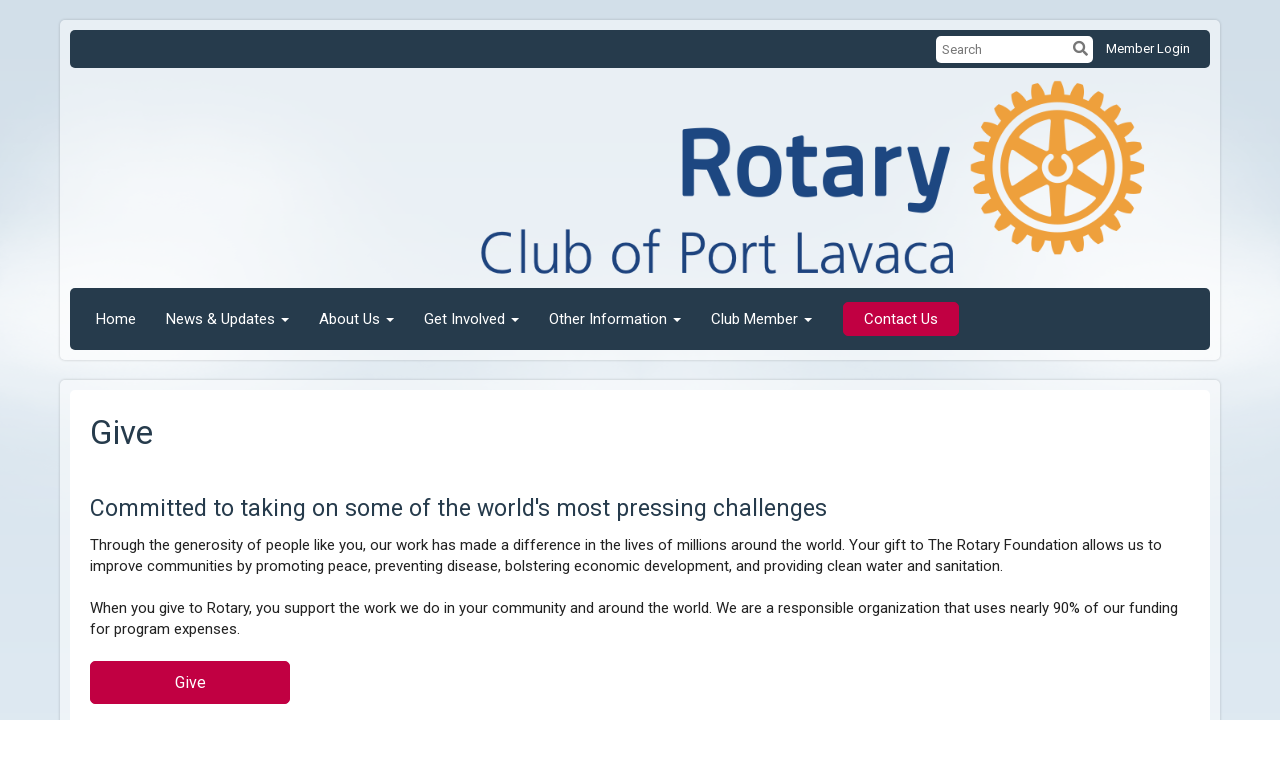

--- FILE ---
content_type: text/css
request_url: https://clubrunner.blob.core.windows.net/00000008286/en-us/css/clubrunner.css
body_size: 47
content:
.AdvertisementHomePage {
    display: none;
}